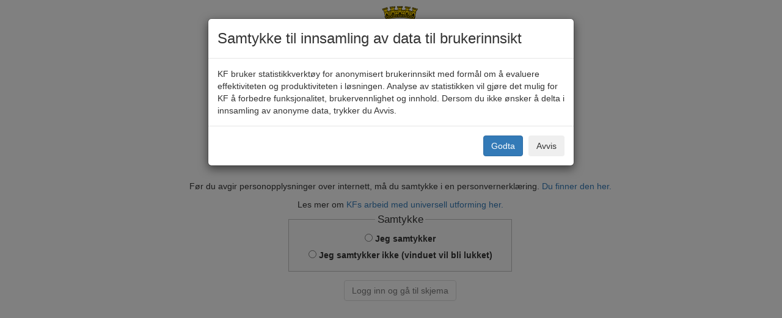

--- FILE ---
content_type: text/html; charset=utf-8
request_url: https://skjema.kf.no/FormsEngine/?wizardId=5469&externalId=1505
body_size: 10376
content:
<!DOCTYPE html>
<html lang="nb">

<!--
Cookies:


-->

<head data-url-base="/FormsEngine/">
    <!-- Matomo Tag Manager -->
    <script>
        var _paq = window._paq = window._paq || [];
        _paq.push(['requireCookieConsent']);
        _paq.push(['trackPageView']);

        var _mtm = window._mtm = window._mtm || [];
        _mtm.push({'mtm.startTime': (new Date().getTime()), 'event': 'mtm.Start'});
        var d=document, g=d.createElement('script'), s=d.getElementsByTagName('script')[0];
        g.async = true; g.src = 'https://matomo.kf.no/js/container_tlMU8oEI_staging_a70fa61e97c685a9bb8e6793.js'; s.parentNode.insertBefore(g, s);
    </script>
    <!-- End Matomo Tag Manager -->

    <meta charset="utf-8" />
    <meta name="viewport" content="width=device-width, initial-scale=1.0" />
    <title>Rapport fra tiltaksperson</title>
    
        <link rel="stylesheet" href="/FormsEngine/lib/bootstrap/dist/css/bootstrap.css" />
        <link rel="stylesheet" href="/FormsEngine/lib/bootstrap-datepicker/dist/css/bootstrap-datepicker.css" />
        <link rel="stylesheet" href="/FormsEngine/css/site.css?v=20012026031733" />
        
    
</head>
<body>

    <div class="container body-content">
        


    <script>

    var jsLocalizer = {};
    jsLocalizer.deleteRowMessage = "Vil du slette denne raden?";
    jsLocalizer.deleteTitle = "Bekreft sletting";
    jsLocalizer.okButton = "Ok";
    jsLocalizer.cancelButton = "Avbryt";
    jsLocalizer.pageLockMessage = "Neste side er låst";
    jsLocalizer.pageLockReason = "Spørsmålet må besvares fordi det styrer spørsmål senere i skjemaet";
    jsLocalizer.minQuestionsToAnswer1 = "Neste side er låst, Minst ";
    jsLocalizer.minQuestionsToAnswer2 = " av spørsmålene i gruppen må være besvart";
    jsLocalizer.fileUploadTypeError1 = "Filtypen for";
    jsLocalizer.fileUploadTypeError2 = "stemmer ikke overens med noen av de tillatte typene for dette vedlegget. Tillatte typer er:";
    jsLocalizer.fileUploadTypeErrorTitle = "Feil filtype";
    jsLocalizer.fileUploadFileExistsError = "Det er alt lastet opp en fil med navn";
    jsLocalizer.fileUploadFileExistsTitle = "Duplikat";
    jsLocalizer.fileUploadFileTooLargeError1 = "Filen";
    jsLocalizer.fileUploadFileTooLargeError2 = "er for stor";
    jsLocalizer.fileUploadFileTooLargeError3 = "maks. størrelse er";
    jsLocalizer.fileUploadFileTooLargeErrorTitle = "For stor fil";
    jsLocalizer.fileUploadEmptyFileError1 = "Filen";
    jsLocalizer.fileUploadEmptyFileError2 = "er tom";
    jsLocalizer.fileUploadEmptyFileErrorTitle = "Tom fil";
    jsLocalizer.confirmNewFormTitle = "Bekreft nytt skjema";
    jsLocalizer.textDelete = "slette";
    jsLocalizer.textDescription = "Beskrivelse";

    jsLocalizer.sessionTimeoutWarning = "Skjemaøkten er i ferd med å utløpe - trykk på knappen for å fortsette";
    jsLocalizer.sessionTimeoutButton = "Fortsett skjemautfylling";

    </script>
<div class="container front-page">

    <div id="logo" class="row text-center">
            <img class="center-block" src="/FormsEngine/Home/WizardLogo?logoType=frontpage&wizardId=5469&organizationId=1360" height="100" alt="Kristiansund kommune logo" />
    </div>

    <div class="row text-center form-title">
        Rapport fra tiltaksperson
    </div>

        <div class="row text-center organization-name">
            Kristiansund kommune
        </div>

    <div class="row text-center form-description">
        <p><p>Vi anbefaler Google Chrome, Mozilla Firefox eller Safari ved bruk av våre digitale skjema.</p></p>
    </div>




            <div id="privacy-statement" class="row text-center">
                <div class="row text-center">
                    <p></p>
                    <p>Før du avgir personopplysninger over internett, må du samtykke i en personvernerklæring. <a href="#" data-load-url="https://skjema.kf.no/FormsEngine/Home/PrivacyStatement?wizardid=5469&amp;organizationid=1360&amp;resultsetgroupid=0&amp;languagecode=nb&amp;customUrl=" data-toggle="modal" data-target="#privacyStatement">Du finner den her.</a></p>
                </div>
                    <div id="accessibility-statement" class="row text-center">
                        Les mer om <a href="#" data-load-url="https://skjema.kf.no/FormsEngine/Home/AccessibilityStatement?wizardid=5469&amp;organizationid=1360&amp;resultsetgroupid=0&amp;languagecode=nb&amp;customUrl=" data-toggle="modal" data-target="#accessibilityStatement">KFs arbeid med universell utforming her.</a>
                        <br/>
                    </div>
                <div class="row text-center">
                    <div class="col-md-4"></div>
                    <div class="col-md-4">
                        <fieldset>
                            <legend>Samtykke</legend>
                            <label for="privacy-agree-yes" class="clickable"><input type="radio" id="privacy-agree-yes" name="privacy-agree" value="y"  /> Jeg samtykker</label><br />
                            <label for="privacy-agree-no" class="clickable"><input type="radio" id="privacy-agree-no" name="privacy-agree" value="n" /> Jeg samtykker ikke (vinduet vil bli lukket)</label><br />
                        </fieldset>
                    </div>
                    <div class="col-md-4"></div>
                </div>
            </div>

            <div id="kfporten" class="row text-center">
                
    <a type="submit" href="https://id.kommuneforlaget.no/kfportenprod/login?successUrl=https%3A%2F%2Fskjema.kf.no%2Fformsengine%2FKfPorten%2FLoginOk&errorUrl=https%3A%2F%2Fskjema.kf.no%2Fformsengine%2FKfPorten%2FLoginFailed&sysId=kfskjemaprod&secLvl=3&onBehalfOf=kf1505" id="btn-login-idporten" class="btn btn-default submit-button disabled">Logg inn og gå til skjema</a>

            </div>

</div>

    <div class="modal fade" id="privacyStatement" role="dialog">
        <div class="modal-dialog modal-lg privacy-statement">
            <div class="modal-content">
                <div class="modal-header">
                    <button type="button" class="close" data-dismiss="modal">&times;</button>
                    <span class="modal-title">Personvernerklæring</span>
                </div>
                <div class="modal-body">
                </div>
                <div class="modal-footer">
                    <button type="button" class="btn btn-default" data-dismiss="modal">Lukk</button>
                </div>
            </div>
        </div>
    </div>

        <div class="modal fade" id="accessibilityStatement" role="dialog">
        <div class="modal-dialog modal-lg privacy-statement">
            <div class="modal-content">
                <div class="modal-header">
                    <button type="button" class="close" data-dismiss="modal">&times;</button>
                    <span class="modal-title">KFs arbeid med universell utforming</span>
                </div>
                <div class="modal-body">
                </div>
                <div class="modal-footer">
                    <button type="button" class="btn btn-default" data-dismiss="modal">Lukk</button>
                </div>
            </div>
        </div>
    </div>


    </div>

    
        <script src="https://ajax.googleapis.com/ajax/libs/jquery/2.2.4/jquery.min.js"></script>
        <script src="/FormsEngine/lib/bootstrap/dist/js/bootstrap.js"></script>
        <script src="/FormsEngine/lib/hammerjs/hammer.js"></script>
        <script src="/FormsEngine/lib/jquery-hammerjs/jquery.hammer.js"></script>
        <script src="/FormsEngine/lib/bootstrap-datepicker/dist/js/bootstrap-datepicker.js"></script>
        <script src="/FormsEngine/lib/bootstrap-datepicker/dist/locales/bootstrap-datepicker.no.min.js"></script>
    


    <div id="trackingConsentDialog"></div>

    
        <script src="/FormsEngine/lib/bootbox.js/bootbox.js"></script>
        <script src="/FormsEngine/js/frontpage.js"></script>
        <script src="/FormsEngine/js/sessiontimeout.js"></script>

        <script>
        var wizardId = 5469;
        var resultSetIndex = 1;

        var msgConfirmCancelForm = "Vil du avbryte skjemaet?";
        var titleConfirm = "Bekreft";
        var btnYes = "Ja";
        var btnNo = "Nei";
        </script>
    

    <script>
        var consentOk = false;
        var consentRejected = false;
        var cookies = document.cookie.split(';');
        for (var i = 0 ; i < cookies.length; i++) {
            var cookie = cookies[i];
            var cookieElements = cookie.split("=");
            if (cookieElements.length > 0) {
                var cookieName = cookieElements[0].trim();
                if (cookieName == "mtm_cookie_consent") {
                    consentOk = true;
                } else if (cookieName == "tracking_consent_rejected") {
                    consentRejected = true;
                }
            }
        }

        if (!consentOk && !consentRejected) {
            var consentUrl = ''
            var urlPrefix = document.location.href;
            var homePos = urlPrefix.indexOf('/Home/');
            if (homePos > 0) {
                consentUrl = urlPrefix.substring(0, homePos) + '/Home/TrackingConsent';
            } else {
                var sPos = urlPrefix.lastIndexOf('/');
                consentUrl = urlPrefix.substring(0, sPos) + '/Home/TrackingConsent';
            }

            $('#trackingConsentDialog').load(consentUrl, function() {
                $('#consentModal').modal({ show: true, backdrop: 'static', keyboard: false });
                $('#consentModal .btn-primary').on('click', function() {
                    _paq.push(['rememberCookieConsentGiven']);
                    $('#consentModal').modal('hide');
                });
                $('#consentModal .btn-secondary').on('click', function() {
                    document.cookie = "tracking_consent_rejected=true";
                    $('#consentModal').modal('hide');
                });
            });
        }

        if (window.location.search.indexOf("forgetTrackingConsent") > -1) {
            _paq.push(['forgetCookieConsentGiven']);
            document.cookie = "tracking_consent_rejected= ; expires = Thu, 01 Jan 1970 00:00:00 GMT";
        }
    </script>
</body>
</html>


--- FILE ---
content_type: text/css
request_url: https://skjema.kf.no/FormsEngine/css/site.css?v=20012026031733
body_size: 15811
content:
body {
    padding-top: 10px;
    padding-bottom: 10px;
}

/* Wrapping element */
/* Set some basic padding to keep content from hitting the edges */
.body-content {
    padding-left: 15px;
    padding-right: 15px;
}

.panel-body .row {
    margin-right: 0;
    margin-left: 0;
}

/* Set widths on the form inputs since otherwise they're 100% wide */
input,
select,
textarea {
    max-width: 280px;
}

.clickable {
    cursor: pointer;
}

/**************/
/* Front page */
/**************/

.front-page > div {
    margin-bottom: 1em;
}

.front-page .form-title {
    font-size: 2em;
}

.front-page .organization-name {
    font-size: 1.4em;
}

.language {
    background-color: #dddddd;
}

    .language.selected {
        background-color: #ffffff !important;
        font-weight: bold;
    }

#submit-button[disabled] {
    color: #999;
}

.error-message {
    color: red;
}

/* Privacy statement */

.privacy-statement .modal-title {
    font-size: 1.2em;
    font-weight: bold;
}

.privacy-statement h1 {
    font-size: 1.2em;
    font-weight: bold;
}

.privacy-statement h2 {
    font-size: 1.1em;
    font-weight: bold;
}

.privacy-statement .modal-content {
    padding: 10px;
}


/**************/
/* Form pages */
/**************/

.sidebar-nav {
    margin-left: -15px;
    margin-right: -15px;
}

.form-page-heading {
    display: none;
}

.page-title-buttons {
    display: none;
}

.form-title {
    margin-top: -8px;
}

.form-organization {
    font-size: 12px;
    display: inline-block;
}

/*iPhoneX*/
@media only screen and (min-device-width: 375px) and (max-device-height: 812px) and (-webkit-device-pixel-ratio: 3) {
    .bottom-nav-bar {
        padding-bottom: 10px;
    }
}

img.page-organization-logo {
    height: 70px;
    margin-bottom: 5px;
    height: 2.2em;
    margin-top: 0px;
    margin-right: 10px;
    display: inline-block;
    margin-left: auto;
    margin-right: auto;
}


/* Page menu */


@media (min-width: 768px) {
    .narrow-page {
        display: none !important;
    }

    .form-page-heading {
        display: table;
        width: 100%;
    }

    .page-title-buttons {
        display: block;
    }

    /* Make page menu navbar vertical */
    .sidebar-nav {
        margin-left: 10px;
        margin-right: 10px;
        min-width: 140px;
    }

        .sidebar-nav .navbar .navbar-collapse {
            padding: 0;
            max-height: none;
        }

        .sidebar-nav .navbar ul {
            float: none;
            display: block;
        }

        .sidebar-nav .navbar li {
            float: none;
            display: block;
        }

            .sidebar-nav .navbar li a {
                padding-top: 12px;
                padding-bottom: 12px;
            }

    img.page-organization-logo {
        height: 4em;
        margin-top: 10px;
        margin-right: 10px;
    }
}

@media (max-width: 770px) {
    table input.form-control {
        max-width: 8em;
    }

    .form-group.disabled {
        display: none;
    }

    .fieldset.disabled {
        display: none;
    }

    .navbar-brand {
        padding-top: 7px;
        padding-bottom: 4px;
        height: auto;
        width: 100%;
    }

    .navbar-toggle {
        margin: 0;
    }

    img.page-organization-logo {
        height: 2.2em;
        margin-top: 0px;
        margin-right: 10px;
    }

    .form-title {
        margin-top: 0;
    }

    .question-title {
        padding-top: 15px;
        margin-bottom: -10px;
    }

    .no-padding-right-side {
        padding-right: 0px;
        margin-left: -17px;
    }

    .text-area-no-padding {
        padding-left: 0px;
        margin-left: 2px !important;
    }
}

@media (max-width: 600px) {
    input.form-control {
        width: 100% !important;
    }

    th {
        font-size: 12px;
    }
}


/* Page header */
.page-form-title {
    font-size: 1.2em;
    font-weight: bold;
}

div.form-title-container {
    display: table-cell;
    width: 100%;
    vertical-align: top;
}

div.page-organization-logo {
    padding-right: 8px;
    display: table-cell;
    vertical-align: top;
}

div.navbar-button-container {
    display: table-cell;
}

.page-title-buttons {
    margin-top: -25px;
}

.page-body {
    position: relative;
}

/* Form fields */

.form-group.no-wrap {
    display: inline-block;
    float: left;
    margin-right: 20px;
    margin-left: 0;
}

.form-group {
    margin-bottom: 5px !important;
}

.form-horizontal .control-label {
    text-align: left;
}

.form-control {
    display: inline-block;
    margin-right: 10px;
    margin-top: 7px;
}

.info-text {
    font-weight: normal;
    padding-left: 15px;
    padding-bottom: 0;
}

.date {
    width: 9em;
}

.norwegian-birth-number {
    width: 12em;
}

.zipcode {
    width: 5em;
}

fieldset.select-radio, fieldset.select-checkbox {
    border: none;
    background-color: inherit;
    margin-left: 0;
    padding: 0;
    display: inline-block;
}

.radio-horizontal {
    float: left;
    margin-top: 7px;
    margin-right: 10px;
}

fieldset.select-radio legend {
    /* display: inline-block; */
}

div.radio {
    padding-left: 20px;
}

textarea.form-control {
    margin-left: 15px;
    width: 90%;
    min-width: 90% !important;
}

span.texarealimit {
    font-size: 0.8em;
}

input.texarealimit {
    font-size: 0.8em;
    margin-bottom: 2px;
}

input.disabled, textarea.disabled {
    background-color: #EEE;
}

.disabled input {
    background-color: #EEE;
}

.disabled label, .disabled legend {
    color: #777;
}

label.option-label {
    font-weight: normal;
}

.disabled label.option-label {
    color: #777;
}

.option-label.label-right {
    float: right;
    padding-right: 30px;
}

.option-label.label-left {
    float: left;
    padding-right: 3px;
}

.smiley-label > input {
    visibility: hidden;
    position: absolute;
}

.smiley-label > input +ul { 
    cursor: pointer;
    border: 2px solid transparent;
    opacity: 0.75;
}

    .smiley-label > input:checked + ul {
        height: 3em;
        border: 2px solid #000000;
        opacity: 1;
        border-radius: 25px;
    }

.smiley-label .smiley {
    height: 2em;
    width: 2em;
    background-position: center;
    background-repeat: no-repeat;
    background-size: contain;
    display: inline-block;
    vertical-align: middle;
}

.smiley-tired-face {
    background-image: url(../images/smileys/1f627.png);
}

.smiley-confused {
    background-image: url(../images/smileys/2753.png), url(../images/smileys/1f610.png);
}

.smiley-white-frowning-face {
    background-image: url(../images/smileys/1f644.png);
}

.smiley-neutral-face {
    background-image: url(../images/smileys/1f610.png);
}

.smiley-slightly-smiling-face {
    background-image: url(../images/smileys/1f642.png);
}

.smiley-smiley {
    background-image: url(../images/smileys/1f603.png);
}

.smiley-slightly-frowning-face {
    background-image: url(../images/smileys/1f641.png);
}

.smiley-big-smiley {
    background-image: url(../images/smileys/1f606.png);
}


.control-label.disabled {
    color: #777;
}

.disabled .scale-cell {
    color: #777;
}

.add-table-row-button {
    float: right;
}

.table tbody > tr > td.delete-table-row-cell {
    vertical-align: middle;
}

td.column-sum {
    font-weight: bold;
    padding-left: 20px !important;
}

.question-row .info-text {
    vertical-align: middle;
}

.highlighted {
    background-color: #ff7777 !important;
}

.field-help-button {
    margin-left: 0.4em;
    color: #3C5DAF;
    font-size: 16px;
    cursor: pointer;
    /* .glyphicon */
    position: relative;
    top: 1px;
    display: inline-block;
    font-family: 'Glyphicons Halflings';
    -webkit-font-smoothing: antialiased;
    font-style: normal;
    font-weight: normal;
    line-height: 1;
}

    .field-help-button:before {
        /* .glyphicon-info-sign:before */
        content: "\e086";
    }

.field-error-icon {
    margin-left: 0.2em;
    color: #EE0000;
    font-size: 18px;
    cursor: pointer;
    /* .glyphicon */
    position: relative;
    top: 1px;
    display: inline-block;
    font-family: 'Glyphicons Halflings';
    -webkit-font-smoothing: antialiased;
    font-style: normal;
    font-weight: normal;
    line-height: 1;
}

    .field-error-icon:before {
        /* .glyphicon-info-sign:before */
        content: "\e083";
    }

.page-error-icon {
    margin-left: 1px;
    color: #EE0000;
    font-size: 12px;
    cursor: pointer;
    /* .glyphicon */
    position: relative;
    top: 1px;
    display: inline-block;
    font-family: 'Glyphicons Halflings';
    -webkit-font-smoothing: antialiased;
    font-style: normal;
    font-weight: normal;
    line-height: 1;
}

    .page-error-icon:before {
        /* .glyphicon-info-sign:before */
        content: "\e083";
    }

/*
.field-warning-icon {
    margin-left: 0.2em;
    color: gold;
    font-size: 18px;
    cursor: pointer;

    /* .glyphicon */
/*  position: relative;
    top: 1px;
    display: inline-block;
    font-family: 'Glyphicons Halflings';
    -webkit-font-smoothing: antialiased;
    font-style: normal;
    font-weight: normal;
    line-height: 1;    
}*/


/*.field-warning-icon:before {
    content: "\e209";
}*/

.field-warning-icon {
    width: 20px;
    margin-left: 2px;
}

/*.page-warning-icon {
    width: 20px;
    margin-left: 2px;
}*/

/*.page-warning-icon {
    margin-left: 1px;
    color: gold;
    font-size: 12px;
    cursor: pointer;
    /* .glyphicon */
/*  position: relative;
    top: 1px;
    display: inline-block;
    font-family: 'Glyphicons Halflings';
    -webkit-font-smoothing: antialiased;
    font-style: normal;
    font-weight: normal;
    line-height: 1;
}*/
/*.page-warning-icon:before {
    content: "\e209";
}*/

span.control-label,
legend.control-label {
    border-bottom: none;
    font-size: inherit;
    font-weight: bold;
}

.prefil-indicator {
    font-size: 10px;
    font-weight: normal;
}

/* Override bootstrap fieldset styling */
fieldset {
    padding: .35em .625em .75em;
    margin: 0 2px;
    border: 1px solid #c0c0c0;
    background-color: #fafafa;
}

legend {
    width: auto;
    border: none;
    padding: .2em;
    margin-bottom: auto;
    font-size: 1.2em;
}

.top-align {
    vertical-align: top !important;
}

/* Disable spinner in number fields */
input[type=number]::-webkit-inner-spin-button,
input[type=number]::-webkit-outer-spin-button {
    -webkit-appearance: none;
    margin: 0;
}

input[type=number] {
    -moz-appearance: textfield;
}

/* Scale question */
.scale {
    display: table;
    width: 100%;
}

.scale-label-row {
    display: table-row;
}

.scale-option-row {
    display: table-row;
}

.scale-cell {
    float: left;
    padding: 3px;
    text-align: center;
}

    .scale-cell.label-right {
             
        text-align: right;
        padding-right: 10px;
        direction: rtl;
    }

    .scale-cell.label-left {
        text-align:left;
        padding-right: 3px;
        direction: ltr;
    }

    .scale-cell.label-no-answer {
        text-align: center;
        float: right;
        padding-left: 12px;
    }

.scale-cell input[type="radio"] {
    margin-right: 5px;
}


/* Field help */

.help-panel {
    display: none;
    position: absolute;
    width: 300px;
    right: 15px;
    top: 60px;
}

/* Form help */

.form-help .modal-title {
    font-size: 1.2em;
    font-weight: bold;
}

.form-help h1 {
    font-size: 1.2em;
}


/* Attachment upload */
.panel.attachments {
    margin: 20px;
}

.attachment-info {
    margin: 20px;
}

.max-info {
    font-weight: normal;
    font-size: 12px;
}

.attachment-type {
    margin-top: 8px;
    font-weight: bold;
}

.fileinput-button-container {
    text-align: right;
}

.fileupload-buttonbar {
}

.file-list-container {
}

.droparea-container {
    margin-top: 8px;
}

.droparea {
    padding: 5px;
    text-align: center;
    color: #999;
    border: 1px dashed #999;
    width: 100%;
}

table.file-list td {
    padding: 5px;
}

    table.file-list td.button {
        text-align: right;
    }


/* Summary/validation */

.summary-page-title {
    font-size: 14px;
    font-weight: bold;
    font-style: italic;
    padding-top: 10px;
}

    .summary-page-title a {
        color: #333;
    }

.validation-info-sign {
    font-size: 3em;
    color: #3C5DAF;
}

.validation-error-sign {
    font-size: 3em;
    color: orangered;
}

.validation-warning-sign {
    font-size: 3em;
    color: gold;
}

.validation-ok-sign {
    font-size: 3em;
    color: green;
}

.signature-error {
    font-size: 14px;
    color: orangered;
}


/* Maintenance page */

.maintenance-logo {
    padding: 75px 0 25px 0;
}

.maintenance-message {
    padding-top: 30px;
}

.form-horizontal .checkbox, .form-horizontal .checkbox-inline {
    padding-top: 3px !important;
}

.form-horizontal .checkbox {
    min-height: 20px !important;
}

.flag-image-text {
    display: inline-block;
    text-align: left;
    width: 150px;
}

.matrix-layout td {
    padding: 5px;
    text-align: center;
}

.matrix-layout th {
    padding: 5px;
    text-align: center;
}

.matrix-layout label {
    white-space: nowrap;
}

::-webkit-input-placeholder { /* Chrome/Opera/Safari */
    color: #707070 !important;
}

::-moz-placeholder { /* Firefox 19+ */
    color: #707070 !important;
    opacity: 1;
}

:-ms-input-placeholder { /* IE 10+ */
    color: #707070 !important;
}

:-moz-placeholder { /* Firefox 18- */
    color: #707070 !important;
}

.optional-label {
    font-style: italic;
    font-weight: 400;
    font-size: smaller;
}

.privacy-fieldset {
    width: 400px !important;
    margin-left: 387px !important;
}

.file-description {
    border: none;
    background: none;
    resize: none;
    width: 100%;
}

.table-word-wrap {
    table-layout: fixed;
    width: 100%;
}

.table-word-wrap td {
    word-wrap: break-word
}

/**********************Administration***********************/
.form-signin{
    text-align:center;
    margin-top:50px;
}

.center-title{
    text-align:center;
}

.admin-nav {
    margin-top: 15px;
}

.admin-icon {
    width: 1em;
    height: 1em;
}

.active-nav {
    background-color: #007bff;
    color: white;
}

/* Map question */

.map-question {
    height: 700px;
    width: auto;
}

a.leaflet-draw-edit-edit, a.leaflet-draw-edit-remove { /* ,  */
    display: none;
}

a.leaflet-draw-edit-removeall {
    background-position: -240px -2px;
}

.leaflet-draw-section ul {
    display: none !important;
}


/* Session timeout warning */

#session-timeout-countdown {
    display: inline-block;
    width: 30px;
    margin-left: 20px;
    font-size: 20px;
}


/* Log viewer */

.loglevel-0, .loglevel-Trace {
    background-color: white;
}

.loglevel-1, loglevel-Debug {
    background-color: #d6d6d6;
}

.loglevel-2, .loglevel-Information {
    background-color: #eefbea;
}

.loglevel-3, .loglevel-Warning {
    background-color: #fac44e;
}

.loglevel-4, .loglevel-Error {
    background-color: #ff9292;
}

.loglevel-5, .loglevel-Critical {
    background-color: #fd3434;
}


--- FILE ---
content_type: image/svg+xml
request_url: https://skjema.kf.no/FormsEngine/Home/WizardLogo?logoType=frontpage&wizardId=5469&organizationId=1360
body_size: 49477
content:
<?xml version="1.0" encoding="UTF-8"?>
<svg id="Layer_3" data-name="Layer 3" xmlns="http://www.w3.org/2000/svg" viewBox="0 0 725.112 1076">
  <defs>
    <style>
      .cls-1 {
        fill: #fff;
      }

      .cls-2 {
        fill: #ffd500;
      }

      .cls-3 {
        fill: #009fe3;
      }
    </style>
  </defs>
  <g>
    <path class="cls-3" d="m640.763,769.98s45.25,14.25,79.602,13.408V239.543H5.585v569.817c49.44-4.185,82.958-19.269,82.958-19.269,129.885-15.916,143.292-108.935,143.292-108.935,48.601-154.185,64.523-227.093,64.523-227.093,33.519-116.473,47.764-138.251,47.764-138.251h53.63c15.083,288.251,18.435,293.279,18.435,293.279,40.223,101.399,66.195,129.88,66.195,129.88,106.426,47.768,158.38,31.009,158.38,31.009h0Z"/>
    <path class="cls-3" d="m712.828,815.23s-29.334.834-165.917,1.676c0,0-48.602-2.51-79.607-36.028,0,0-28.491-29.334-63.685-148.325,0,0,5.028-41.897-12.569-191.898,0,0,2.514-18.427,0-124.843h-42.737s-2.514,2.51-8.379,14.232c-17.597,90.5-38.546,144.13-38.546,144.13-9.218,85.481-16.76,169.277-16.76,169.277-26.814,181.834-108.935,160.89-108.935,160.89-150.834,12.565-170.945,25.13-170.945,25.13,2.514,52.795,3.352,49.444,3.352,50.278,15.921,71.231,43.574,78.769,43.574,78.769,36.032,27.657,52.792,33.518,52.792,33.518,63.685,19.278,74.579,15.926,74.579,15.926,55.305,2.51,75.416.834,75.416.834,86.311,1.676,106.422,50.278,106.422,50.278,25.138-31,46.926-40.214,46.926-40.214,62.847-18.444,77.931-12.574,77.931-12.574,69.551-4.185,82.958-5.028,82.958-5.028,77.935-8.379,104.741-42.74,104.741-42.74,41.065-39.38,42.732-73.733,42.732-73.733,2.518-52.796,3.36-66.204,3.36-66.204l-6.704-3.351Z"/>
    <g>
      <path class="cls-2" d="m610.596,229.496c-68.714-33.518-349.432-60.333-489.372,0l-.838.834s-7.541-15.917-11.731-43.574c0,0,.837-15.917-6.704-42.731,149.158-55.306,403.903-61.176,517.858-2.509-4.185,27.648-2.51,46.084-2.51,46.084.834,21.778-6.703,41.897-6.703,41.897h0Z"/>
      <path d="m611.816,226.979c-36.187-17.655-126.287-32.238-219.1-35.467-65.809-2.299-188.731-.737-272.597,35.414l-.487.211-.382.386-.838.834,4.497.781c-.07-.158-7.423-15.943-11.49-42.802l.026.571c.035-.667.777-16.689-6.804-43.635l-1.715,3.369c155.589-57.684,406.168-58.983,515.611-2.651l-1.483-2.895c-4.194,27.666-2.606,45.996-2.536,46.75.798,20.848-6.467,40.468-6.538,40.67l3.835-1.536Zm1.395,3.492c.315-.842,7.73-20.883,6.879-42.977-.026-.333-1.597-18.619,2.483-45.565l.298-1.983-1.782-.922c-110.567-56.912-363.33-55.753-520.108,2.386l-2.413.895.694,2.474c7.305,25.964,6.611,41.679,6.602,41.837l-.013.28.044.281c4.202,27.745,11.652,43.679,11.968,44.346l1.694,3.581,2.803-2.791.837-.842-.868.597c143.923-62.054,422.65-31.474,487.046-.062l2.755,1.343,1.08-2.879Z"/>
    </g>
    <g>
      <path class="cls-2" d="m617.528,144.867c-151.671-46.093-350.27-50.278-507.807,2.509l-12.797-40.223c151.672-54.472,373.732-52.787,521.21-3.351l-.606,41.065Z"/>
      <path d="m618.177,142.726c-159.805-48.558-359.667-47.566-509.167,2.528l2.843,1.439-12.797-40.222-1.377,2.79c72.14-25.911,164.982-40.293,261.428-40.521,94.44-.21,186.173,12.995,258.317,37.187l-1.518-2.158-.615,41.065,2.887-2.106Zm.667-41.047c-72.591-24.332-164.838-37.617-259.747-37.397-96.945.21-190.323,14.688-262.928,40.766l-2.027.728.654,2.053,12.797,40.223.689,2.167,2.149-.72c148.675-49.83,347.471-50.805,506.447-2.501l2.834.86.044-2.966.614-41.056.018-1.632-1.545-.527Z"/>
    </g>
    <g>
      <path class="cls-2" d="m612.272,113.857c-151.672-46.084-350.269-50.278-507.807,2.51l-8.379-9.213c151.671-54.472,373.728-52.787,521.214-3.351l-5.027,10.055Z"/>
      <path d="m612.921,111.716c-159.805-48.557-359.662-47.557-509.162,2.536l2.36.614-8.38-9.221-.899,3.615c72.14-25.911,164.983-40.293,261.428-40.521,94.441-.21,186.177,12.995,258.321,37.187l-1.289-3.123-5.028,10.055,2.65-1.141Zm5.089-10.037c-72.591-24.332-164.841-37.617-259.751-37.397-96.946.21-190.32,14.688-262.928,40.766l-3.15,1.131,2.251,2.475,8.379,9.222.983,1.07,1.382-.456c148.679-49.822,347.47-50.804,506.447-2.492l1.799.544.843-1.685,5.036-10.056,1.149-2.298-2.439-.825Z"/>
    </g>
    <path d="m176.013,97.932c4.532,23.91,5.423,30.008,5.431,30.07l4.422-.632c-.035-.245-.899-6.194-5.467-30.272l-4.387.834Z"/>
    <path d="m545.963,96.73c-4.054,23.989-5.343,30.017-5.361,30.078l4.378.939c.044-.236,1.307-6.115,5.387-30.281l-4.404-.737Z"/>
    <polygon points="298.316 80.4 299.153 110.979 303.62 110.856 302.782 80.268 298.316 80.4"/>
    <polygon points="423.59 80.251 422.334 110.839 426.801 111.014 428.055 80.426 423.59 80.251"/>
    <g>
      <path class="cls-2" d="m105.303,183.405s-21.787-80.445-32.681-119.825c26.815-10.898,58.657-15.083,58.657-15.083,38.547,102.231,42.737,114.797,42.737,114.797-27.653,8.388-68.714,20.111-68.714,20.111h0Z"/>
      <path d="m108.001,182.676l-32.685-119.842-1.641,3.325c26.179-10.635,57.657-14.846,57.969-14.899l-2.975-1.772c37.981,100.731,42.653,114.56,42.697,114.691l1.843-3.554c-27.32,8.274-68.262,19.979-68.674,20.093l3.466,1.957Zm-1.93,3.413c.412-.114,41.398-11.828,68.757-20.12l2.747-.833-.908-2.721c-.171-.518-4.646-13.785-42.771-114.91l-.782-2.071-2.198.298c-1.312.167-32.505,4.352-59.347,15.258l-2.294.931c.004.008.658,2.395.658,2.395l32.676,119.824.741,2.72c.004.009,2.721-.772,2.721-.772Z"/>
    </g>
    <path d="m122.062,176.701c-10.894-60.334,8.379-67.038,31.842-8.372l-31.842,8.372Z"/>
    <path d="m100.275,114.279c-4.73-22.892,6.401-27.377,13.644-4.352l-13.644,4.352Z"/>
    <path d="m125.414,106.312c-4.295-22.972,6.919-27.237,13.724-4.089l-13.724,4.089Z"/>
    <path d="m145.504,47.759s-2.409-8.029-7.222-24.077c0,0-5.619,1.676-15.653,4.695,0,0,.723,2.404,3.009,10.029,0,0-1.606.482-11.639,3.492,0,0-1.202-4.009-2.887-9.625,0,0-3.61,1.07-11.639,3.483,0,0,.961,3.203,2.887,9.626,0,0-3.207.966-10.433,3.133,0,0-.843-2.808-2.768-9.231,0,0-3.611,1.079-12.039,3.607,0,0,1.321,4.422,2.645,8.836,0,0-4.014,1.202-10.433,3.132,0,0-.601-2.009-2.527-8.433l-14.447,4.335c3.971,13.24,6.857,22.875,6.857,22.875,38.692-16.847,86.289-25.876,86.289-25.876h0Z"/>
    <g>
      <path class="cls-2" d="m144.78,45.346s-2.409-8.019-7.221-24.077c0,0-5.62,1.685-15.649,4.704,0,0,.72,2.404,3.006,10.02,0,0-1.602.491-11.64,3.493,0,0-1.201-4.01-2.886-9.626,0,0-3.611,1.079-11.64,3.484,0,0,.966,3.211,2.891,9.635,0,0-3.211.965-10.437,3.123,0,0-.843-2.808-2.768-9.222,0,0-3.611,1.08-12.039,3.607,0,0,1.325,4.422,2.651,8.827,0,0-4.015,1.211-10.437,3.141,0,0-.601-2.018-2.528-8.441l-14.447,4.334c3.971,13.249,6.857,22.884,6.857,22.884,38.691-16.856,86.288-25.885,86.288-25.885h0Z"/>
      <path d="m146.921,44.714h0l-7.221-24.077-.641-2.141-2.141.633-15.654,4.703-2.141.632.645,2.141,3.006,10.038,1.496-2.791-11.635,3.493,2.781,1.509-2.887-9.635-.641-2.141-2.14.641-11.639,3.484-2.141.65.644,2.141,2.887,9.634,1.496-2.79-10.433,3.132,2.782,1.501-2.768-9.23-.641-2.141-2.141.641-12.038,3.606-2.141.65.641,2.141,2.65,8.827,1.496-2.79-10.433,3.141,2.781,1.492-2.527-8.424-.641-2.141-2.141.632-14.447,4.334-2.141.65.641,2.141,6.862,22.866.723,2.421,2.308-1.009c38.02-16.557,85.336-25.639,85.81-25.735l2.435-.456-.711-2.369Zm-2.558-1.562c-.478.088-48.286,9.265-86.762,26.025l3.032,1.403-6.857-22.875-1.501,2.782,14.447-4.334-2.782-1.492,2.528,8.424.644,2.14,2.141-.64,10.433-3.133,2.14-.632-.64-2.141-2.651-8.827-1.501,2.773,12.044-3.615-2.782-1.492,2.764,9.231.645,2.141,2.141-.65,10.433-3.124,2.141-.64-.641-2.141-2.891-9.626-1.496,2.773,11.635-3.493-2.781-1.492,2.891,9.635.641,2.14,2.141-.649,11.639-3.493,2.141-.632-.645-2.141-3.009-10.038-1.496,2.791,15.649-4.704-2.782-1.492,5.418,18.058,1.351,4.51.342,1.132c.026.096.061.184.084.272l1.75-2.738Z"/>
    </g>
    <g>
      <path class="cls-2" d="m206.28,156.59s-4.058-83.235-6.261-124.046c28.522-4.896,60.527-2.167,60.527-2.167,15.754,108.11,17.158,121.282,17.158,121.282-28.806,2.263-71.424,4.931-71.424,4.931h0Z"/>
      <path d="m209.066,156.457l-6.261-124.063-2.316,2.905c27.85-4.783,59.5-2.167,59.816-2.15l-2.523-2.369c15.527,106.541,17.128,121.044,17.146,121.177l2.557-3.071c-28.456,2.228-70.955,4.896-71.38,4.913l2.961,2.659Zm-2.615,2.922c.429-.026,42.973-2.694,71.468-4.931l2.864-.228-.303-2.852c-.057-.535-1.588-14.46-17.171-121.395l-.321-2.193-2.211-.193c-1.32-.106-32.684-2.703-61.233,2.211l-2.444.421.128,2.474,6.261,124.036.14,2.826,2.821-.176Z"/>
    </g>
    <path d="m224.084,153.633c2.281-61.272,22.542-63.685,32.9-1.36l-32.9,1.36Z"/>
    <path d="m216.849,85.744c.28-23.367,12.108-25.358,14.254-1.324l-14.254,1.324Z"/>
    <path d="m242.269,81.682c.728-23.367,12.595-25.121,14.28-1.062l-14.28,1.062Z"/>
    <path d="m274.59,32.693s-.633-8.353-1.896-25.059c0,0-5.848.438-16.294,1.228,0,0,.189,2.51.794,10.451,0,0-1.676.122-12.117.921,0,0-.316-4.185-.759-10.038,0,0-3.759.289-12.117.922,0,0,.254,3.342.759,10.029,0,0-3.343.245-10.863.825,0,0-.219-2.931-.729-9.617,0,0-3.759.28-12.534.947,0,0,.351,4.598.697,9.196,0,0-4.176.315-10.863.825,0,0-.157-2.089-.662-8.775l-15.039,1.14c1.04,13.777,1.803,23.814,1.803,23.814,41.398-8.177,89.82-6.809,89.82-6.809h0Z"/>
    <g>
      <path class="cls-2" d="m274.401,30.193s-.633-8.353-1.896-25.068c0,0-5.848.439-16.294,1.237,0,0,.189,2.5.79,10.45,0,0-1.671.123-12.117.913,0,0-.312-4.176-.755-10.029,0,0-3.759.289-12.117.921,0,0,.254,3.334.759,10.021,0,0-3.343.254-10.863.825,0,0-.219-2.931-.729-9.617,0,0-3.759.289-12.534.947,0,0,.351,4.598.697,9.196,0,0-4.176.315-10.862.825,0,0-.158-2.089-.663-8.775l-15.044,1.141c1.044,13.784,1.803,23.813,1.803,23.813,41.398-8.177,89.825-6.8,89.825-6.8h0Z"/>
      <path d="m276.629,30.026l-1.895-25.069-.167-2.228-2.233.166-16.294,1.237-2.228.167.171,2.228.79,10.442,2.062-2.386-12.118.913,2.395,2.053-.758-10.021-.167-2.228-2.228.167-12.114.921-2.228.158.166,2.228.759,10.038,2.058-2.404-10.863.825,2.4,2.053-.728-9.599-.167-2.229-2.228.167-12.535.948-2.228.166.171,2.229.694,9.195,2.062-2.404-10.867.825,2.4,2.053-.667-8.774-.167-2.22-2.228.167-15.039,1.14-2.229.158.171,2.237,1.799,23.814.193,2.51,2.47-.483c40.684-8.037,88.846-6.774,89.329-6.757l2.479.07-.189-2.474Zm-2.163-2.071c-.487-.009-49.155-1.281-90.321,6.844l2.659,2.018-1.802-23.814-2.058,2.404,15.04-1.141-2.395-2.053.662,8.766.167,2.229,2.233-.167,10.863-.825,2.224-.166-.166-2.229-.698-9.187-2.058,2.387,12.535-.948-2.395-2.053.723,9.608.167,2.229,2.228-.167,10.867-.825,2.225-.166-.167-2.229-.759-10.029-2.058,2.404,12.114-.922-2.395-2.061.758,10.02.167,2.237,2.228-.166,12.114-.922,2.228-.166-.166-2.229-.79-10.442-2.062,2.386,16.299-1.228-2.4-2.053,1.899,25.06,2.29-2.405Z"/>
    </g>
    <g>
      <path class="cls-2" d="m326.947,147.798s2.896-83.296,4.102-124.142c28.833-2.51,60.497,2.878,60.497,2.878,6.69,109.049,6.989,122.299,6.989,122.299-28.894-.14-71.587-1.035-71.587-1.035h0Z"/>
      <path d="m329.738,147.885l4.102-124.142-2.549,2.703c28.153-2.456,59.473,2.791,59.785,2.843l-2.316-2.58c6.59,107.462,6.981,122.054,6.981,122.194l2.808-2.86c-28.539-.141-71.118-1.036-71.543-1.044l2.733,2.886Zm-2.852,2.703c.429.009,43.048.895,71.63,1.036l2.874.017-.066-2.869c-.008-.536-.373-14.54-6.993-122.405l-.136-2.211-2.181-.377c-1.307-.21-32.352-5.405-61.206-2.904l-2.47.219-.084,2.483-4.102,124.116-.093,2.825,2.826.07Z"/>
    </g>
    <path d="m344.935,146.323c7.379-60.86,27.771-61.579,32.9,1.386l-32.9-1.386Z"/>
    <path d="m342.135,75.372c2.229-23.27,14.184-24.27,14.316-.14l-14.316.14Z"/>
    <path d="m368.503,75.179c2.672-23.217,14.645-23.989,14.32.132l-14.32-.132Z"/>
    <path d="m405.347,30.026s.07-8.371.202-25.13c0,0-5.866-.053-16.338-.14,0,0-.022,2.518-.084,10.477,0,0-1.676-.018-12.152-.097,0,0,.035-4.185.079-10.046,0,0-3.769-.035-12.149-.106,0,0-.026,3.352-.079,10.056,0,0-3.351-.018-10.894-.088,0,0,.022-2.931.075-9.634,0,0-3.768-.036-12.569-.106,0,0-.035,4.616-.07,9.222,0,0-4.19-.026-10.894-.079,0,0,.017-2.106.07-8.81l-15.083-.114c-.11,13.82-.189,23.876-.189,23.876,41.938-4.686,90.075.72,90.075.72h0Z"/>
    <g>
      <path class="cls-2" d="m405.369,27.517s.066-8.38.202-25.139c0,0-5.865-.044-16.343-.131,0,0-.017,2.509-.083,10.477,0,0-1.677-.018-12.149-.105,0,0,.031-4.177.079-10.056,0,0-3.768-.017-12.148-.088,0,0-.027,3.352-.084,10.056,0,0-3.348-.035-10.889-.088,0,0,.022-2.931.075-9.634,0,0-3.774-.036-12.57-.106,0,0-.035,4.616-.075,9.213,0,0-4.185-.026-10.894-.079,0,0,.018-2.097.07-8.801l-15.079-.122c-.114,13.828-.193,23.884-.193,23.884,41.938-4.695,90.079.72,90.079.72h0Z"/>
      <path d="m407.602,27.534l.201-25.138.018-2.238-2.234-.017-16.342-.123-2.233-.017-.018,2.228-.084,10.477,2.251-2.22-12.148-.096,2.216,2.255.078-10.064.018-2.229-2.233-.017-12.149-.097-2.237-.017-.018,2.237-.079,10.055,2.255-2.219-10.894-.088,2.216,2.255.075-9.635.018-2.237-2.234-.018-12.569-.096-2.233-.018-.018,2.229-.075,9.213,2.255-2.211-10.898-.088,2.22,2.255.07-8.801.017-2.228-2.233-.018-15.083-.123-2.237-.017-.018,2.228-.189,23.884-.022,2.519,2.505-.281c41.209-4.606,89.101.659,89.579.711l2.466.281.018-2.474Zm-1.983-2.246c-.487-.053-48.874-5.378-90.58-.711l2.488,2.237.189-23.884-2.251,2.229,15.079.114-2.216-2.255-.07,8.792-.018,2.246,2.234.018,10.894.087,2.237.018.018-2.237.07-9.222-2.251,2.22,12.569.096-2.216-2.246-.079,9.635-.013,2.228,2.228.018,10.894.087,2.237.018.018-2.229.079-10.055-2.251,2.211,12.149.105-2.22-2.255-.075,10.047-.018,2.246,2.234.018,12.148.087,2.237.018.018-2.229.084-10.477-2.255,2.211,16.338.14-2.216-2.254-.202,25.138,2.488-2.211Z"/>
    </g>
    <g>
      <path class="cls-2" d="m446.355,151.57s12.425-82.419,18.304-122.86c28.929.825,59.772,9.81,59.772,9.81-5.861,109.093-7.081,122.281-7.081,122.281-28.688-3.457-70.994-9.23-70.994-9.23h0Z"/>
      <path d="m449.114,151.983l18.308-122.869-2.843,2.395c28.245.799,58.763,9.6,59.07,9.687l-2.018-2.834c-5.765,107.514-7.055,122.054-7.063,122.194l3.114-2.528c-28.333-3.404-70.525-9.177-70.951-9.23l2.383,3.185Zm-3.137,2.342c.421.07,42.657,5.827,71.038,9.248l2.852.351.263-2.861c.053-.544,1.289-14.487,7.081-122.404l.122-2.211-2.132-.615c-1.272-.368-31.509-9.09-60.464-9.915l-2.474-.07c-.004.018-.369,2.465-.369,2.465l-18.304,122.834-.416,2.791c0,.008,2.803.385,2.803.385Z"/>
    </g>
    <path d="m464.395,152.167c14.307-59.614,34.646-57.991,32.522,5.142l-32.522-5.142Z"/>
    <path d="m470.042,81.286c4.879-22.866,16.869-22.48,14.237,1.501l-14.237-1.501Z"/>
    <path d="m496.256,84.112c5.317-22.761,17.294-22.147,14.205,1.772l-14.205-1.772Z"/>
    <path d="m537.742,43.556s1.026-8.309,3.079-24.937c0,0-5.826-.72-16.215-2.009,0,0-.306,2.501-1.28,10.398,0,0-1.668-.21-12.065-1.492,0,0,.518-4.159,1.228-9.985,0,0-3.738-.456-12.052-1.474,0,0-.412,3.316-1.233,9.968,0,0-3.325-.403-10.81-1.334,0,0,.355-2.913,1.175-9.564,0,0-3.742-.456-12.473-1.536,0,0-.562,4.572-1.127,9.151,0,0-4.159-.518-10.811-1.333,0,0,.254-2.088,1.079-8.739l-14.969-1.843c-1.697,13.723-2.93,23.7-2.93,23.7,42.2.149,89.403,11.029,89.403,11.029h0Z"/>
    <g>
      <path class="cls-2" d="m538.048,41.064s1.027-8.318,3.08-24.946c0,0-5.818-.72-16.215-2.009,0,0-.307,2.501-1.281,10.407,0,0-1.667-.211-12.064-1.492,0,0,.518-4.159,1.237-9.986,0,0-3.747-.457-12.061-1.483,0,0-.412,3.325-1.233,9.976,0,0-3.325-.403-10.811-1.333,0,0,.36-2.913,1.181-9.565,0,0-3.742-.456-12.473-1.544,0,0-.566,4.58-1.132,9.151,0,0-4.159-.518-10.81-1.333,0,0,.254-2.08,1.075-8.731l-14.969-1.843c-1.694,13.715-2.922,23.692-2.922,23.692,42.197.149,89.399,11.038,89.399,11.038h0Z"/>
      <path d="m540.268,41.345l3.08-24.954.271-2.211-2.219-.281-16.215-2-2.22-.281-.272,2.229-1.28,10.389,2.492-1.948-12.056-1.483,1.939,2.492,1.229-9.976.28-2.229-2.22-.263-12.056-1.492-2.219-.272-.277,2.22-1.233,9.977,2.492-1.94-10.81-1.333,1.943,2.492,1.185-9.565.271-2.228-2.219-.263-12.473-1.545-2.22-.281-.272,2.229-1.131,9.143,2.496-1.948-10.814-1.334,1.943,2.492,1.079-8.731.272-2.22-2.216-.263-14.974-1.86-2.211-.263-.277,2.211-2.926,23.709-.307,2.492,2.518.018c41.464.14,88.434,10.862,88.908,10.968l2.412.562.307-2.457Zm-1.72-2.457c-.474-.105-47.931-10.951-89.895-11.091l2.211,2.51,2.926-23.709-2.492,1.948,14.97,1.843-1.943-2.492-1.08,8.739-.276,2.211,2.219.281,10.815,1.333,2.215.272.272-2.22,1.132-9.143-2.492,1.948,12.478,1.527-1.948-2.492-1.18,9.573-.272,2.22,2.216.263,10.814,1.342,2.22.272.271-2.22,1.229-9.976-2.492,1.948,12.056,1.492-1.939-2.501-1.237,9.976-.263,2.229,2.211.262,12.056,1.492,2.22.28.271-2.228,1.29-10.389-2.492,1.948,16.215,2.001-1.948-2.492-3.079,24.946,2.72-1.904Z"/>
    </g>
    <g>
      <path class="cls-2" d="m553.615,166.267s26.113-79.154,38.704-118.025c28.377,5.669,57.271,19.708,57.271,19.708-24.112,106.557-27.543,119.368-27.543,119.368-27.693-8.23-68.432-21.05-68.432-21.05h0Z"/>
      <path d="m556.273,167.136l38.704-118.034-3.212,1.878c27.719,5.546,56.315,19.339,56.605,19.48l-1.509-3.124c-23.761,105.013-27.473,119.123-27.508,119.263l3.492-1.965c-27.359-8.125-67.976-20.901-68.388-21.024l1.817,3.528Zm-3.492,1.79c.403.141,41.074,12.916,68.476,21.059l2.746.825.746-2.773c.141-.527,3.712-14.065,27.561-119.474l.491-2.158-2-.965c-1.194-.58-29.527-14.259-57.939-19.936l-2.43-.491c0,.018-.772,2.369-.772,2.369l-38.696,118.017-.877,2.685c-.009,0,2.694.842,2.694.842Z"/>
    </g>
    <g>
      <path d="m588.502,103.407c8.66-21.716,20.41-19.321,13.784,3.879l-13.784-3.879Z"/>
      <path d="m613.878,110.611c9.064-21.55,20.769-18.935,13.697,4.133l-13.697-4.133Z"/>
    </g>
    <path d="m661.856,75.162s2.413-8.02,7.23-24.077c0,0-5.607-1.685-15.645-4.695,0,0-.72,2.413-3.01,10.03,0,0-1.606-.483-11.635-3.492,0,0,1.202-4.019,2.887-9.635,0,0-3.607-1.088-11.635-3.492,0,0-.965,3.212-2.896,9.635,0,0-3.211-.965-10.433-3.141,0,0,.842-2.808,2.782-9.23,0,0-3.616-1.08-12.039-3.616,0,0-1.333,4.422-2.659,8.827,0,0-4.01-1.193-10.433-3.123,0,0,.606-2.01,2.536-8.424l-14.452-4.352c-3.975,13.249-6.87,22.884-6.87,22.884,41.573,7.23,86.27,25.902,86.27,25.902h0Z"/>
    <g>
      <path class="cls-2" d="m662.585,72.758s2.412-8.02,7.23-24.077c0,0-5.616-1.685-15.654-4.703,0,0-.72,2.412-3.01,10.038,0,0-1.606-.491-11.635-3.493,0,0,1.202-4.019,2.896-9.635,0,0-3.616-1.088-11.644-3.492,0,0-.957,3.211-2.896,9.634,0,0-3.202-.965-10.425-3.141,0,0,.843-2.808,2.773-9.23,0,0-3.615-1.088-12.038-3.616,0,0-1.325,4.413-2.659,8.828,0,0-4.01-1.202-10.433-3.133,0,0,.605-2.009,2.536-8.424l-14.452-4.343c-3.975,13.249-6.862,22.875-6.862,22.875,41.565,7.239,86.271,25.911,86.271,25.911h0Z"/>
      <path d="m664.726,73.398l7.23-24.077.64-2.132-2.14-.65-15.646-4.703-2.14-.632-.641,2.132-3.01,10.029,2.782-1.492-11.644-3.493,1.501,2.773,2.887-9.617.641-2.141-2.132-.649-11.644-3.493-2.132-.65-.641,2.141-2.896,9.635,2.782-1.492-10.433-3.141,1.492,2.791,2.772-9.231.65-2.14-2.149-.65-12.03-3.615-2.141-.641-.641,2.14-2.659,8.828,2.791-1.501-10.433-3.133,1.492,2.782,2.536-8.424.641-2.141-2.141-.641-14.443-4.343-2.141-.632-.641,2.141-6.871,22.866-.728,2.404,2.483.438c40.836,7.108,85.349,25.587,85.797,25.771l2.29.956.711-2.377Zm-1.281-2.703c-.447-.184-45.408-18.856-86.754-26.051l1.764,2.843,6.862-22.866-2.782,1.492,14.452,4.343-1.501-2.782-2.527,8.424-.65,2.141c.009,0,2.141.641,2.141.641l10.433,3.132,2.141.65.65-2.141,2.641-8.827-2.782,1.492,12.048,3.616-1.501-2.782-2.773,9.23-.641,2.132,2.132.65,10.442,3.132,2.132.641.65-2.141,2.886-9.625-2.781,1.5,11.635,3.493-1.492-2.79-2.896,9.634-.641,2.141,2.141.65,11.635,3.493-.359-.141,2.377,1.185.764-2.545,3.018-10.029-2.79,1.492,15.654,4.703-1.501-2.782-7.23,24.077,3.001-1.421Z"/>
    </g>
    <path d="m57.569,787.073c-22.722,18.655-52.353,31.132-52.651,31.255l.557-.193,2.452,7.406c1.255-.518,30.97-13.013,54.609-32.431l-4.967-6.037Z"/>
    <path d="m404.457,327.535c-9.218,20.953-3.352,33.518-3.352,33.518,3.352,16.76-1.676,34.362-1.676,34.362,18.436-17.602,13.408-56.982,13.408-56.982-3.352.833-8.379-10.898-8.379-10.898h0Z"/>
    <path d="m572.075,167.584c24.893-56.025,44.601-50.742,31.053,10.959l-31.053-10.959Z"/>
    <path d="m572.075,167.584c24.893-56.025,44.601-50.742,31.053,10.959l-31.053-10.959Z"/>
    <g>
      <g>
        <path class="cls-1" d="m718.689,860.48s-63.676-23.463-124.852-3.351c0,0-28.491,9.213-45.25,5.861,0,0-129.885-3.351-155.862-157.537,0,0-13.408-93.852-25.138-132.389,0,0-18.436-54.472-8.38-116.482,0,0,13.408-35.195,11.732-95.529h0c-8.379,53.63-20.949,86.306-20.949,86.306-20.95,67.038,1.676,113.13,1.676,113.13,9.112,24.191,15.162,51.691,19.163,76.611,2.624,54.113,13.517,92.659,13.517,92.659,31.005,96.361,62.847,110.612,62.847,110.612,63.681,62.009,144.968,34.361,144.968,34.361,76.25-20.12,124.01,6.704,124.01,6.704l2.518-20.954Z"/>
        <path d="m719.663,857.865c-.649-.245-65.317-23.568-126.703-3.386-.263.087-27.982,8.941-43.829,5.773l-.236-.052h-.237c-1.272-.035-127.906-5.186-153.177-155.204-.122-.877-13.56-94.44-25.222-132.749-.206-.623-18.115-54.656-8.296-115.218l-.145.544c.557-1.456,13.587-36.396,11.911-96.59l-5.549-.359c-8.23,52.673-20.673,85.419-20.796,85.736-21.098,67.493.829,113.437,1.773,115.367,7.765,20.638,14.162,46.233,18.914,75.812l-.031-.298c2.611,53.805,13.509,92.887,13.619,93.273,31.057,96.546,63.049,111.804,64.396,112.402l-.808-.544c64.172,62.483,146.986,35.274,147.811,34.992,73.96-19.497,121.29,6.248,121.755,6.511l3.642,2.019c0,.008.5-4.124.5-4.124l2.51-20.954.263-2.193-2.062-.755Zm-2.123,21.129c-1.983-1.123-49.62-27.139-126.099-6.967-.974.315-80.638,26.376-142.301-33.659l-.355-.351-.452-.193c-.29-.14-31.273-15.504-61.33-108.926-.079-.28-10.81-38.801-13.386-91.939l-.008-.149-.027-.149c-4.808-29.956-11.306-55.912-19.308-77.154-.324-.694-21.958-46.233-1.619-111.305.066-.158,12.71-33.414,21.041-86.71l-5.549-.36c1.636,58.992-11.42,94.107-11.552,94.458l-.101.263-.044.281c-10.143,62.544,8.327,117.385,8.52,117.911,11.478,37.73,24.855,130.872,24.99,131.81,13.609,80.796,55.946,119.974,89.061,138.62,35.914,20.216,68.134,21.27,69.485,21.305l-.465-.053c17.268,3.457,45.461-5.563,46.654-5.949,59.57-19.576,122.405,3.089,123.027,3.316l-1.808-2.948-2.51,20.954,4.133-2.106Z"/>
      </g>
      <g>
        <path class="cls-1" d="m316.47,749.869s1.676-11.732-2.514-42.732c0,0-4.19-3.351,0-55.314,0,0,11.732-36.87,7.542-108.927,0,0-7.542-61.176,15.921-84.639-5.027,22.621-5.865,25.139-4.838,50.278,3.163,18.436,2.324,25.139,2.324,25.139,2.514,46.926-.837,77.092-.837,77.092-8.379,37.704-6.704,57.815-6.704,57.815.838,70.389-8.379,77.093-8.379,77.093l-2.514,4.194Z"/>
        <path d="m319.239,750.263c.066-.5,1.68-12.469-2.514-43.512l-.149-1.106-.877-.693c.385.306.535.588.535.588-.131-.263-3.246-6.967.505-53.489l-.119.623c.483-1.527,11.837-38.187,7.664-109.944-.087-.781-7.112-60.272,15.11-82.498l-4.699-2.58-.592,2.642c-4.502,20.216-5.313,23.866-4.313,48.365l.004.175.035.175c3.015,17.585,2.307,24.271,2.304,24.341l-.031.228c0,.018.013.246.013.246,2.47,46.119-.79,76.338-.825,76.637l.049-.298c-8.376,37.695-6.827,57.824-6.761,58.657.773,65.238-7.124,74.434-7.462,74.785l.228-.184-.461.333-.294.483-2.514,4.194,5.164,1.834Zm1.386-2.325c1.737-1.263,10.345-11.02,9.533-79.391-.026-.386-1.531-20.427,6.634-57.175l.031-.14.022-.158c.031-.298,3.347-30.93.851-77.549l-.022.491c.039-.28.855-7.317-2.339-25.954l.035.368c-.969-23.761-.28-26.85,4.19-46.926l.584-2.641,2.088-9.362-6.787,6.783c-24.147,24.147-17.036,84.401-16.719,86.946,4.085,70.407-7.314,107.383-7.432,107.751l-.096.298c0,.009-.027.325-.027.325-1.965,24.376-3.377,54.174,1.04,57.709l-1.023-1.808c4.062,30.061,2.531,41.854,2.519,41.977l5.159,1.825,2.514-4.194-.755.825Z"/>
      </g>
      <g>
        <path class="cls-1" d="m346.637,597.36c-5.865,40.222-1.676,85.472-1.676,85.472,6.704,56.14,31.842,80.445,31.842,80.445-20.11-40.223-20.949-110.612-20.949-110.612-.838-26.814-1.676-30.167-1.676-30.167-2.514-18.436-7.542-25.138-7.542-25.138h0Z"/>
        <path d="m343.873,596.955c-5.848,40.09-1.738,85.684-1.694,86.139,6.752,56.543,31.628,81.164,32.681,82.182l4.445-3.246c-19.603-39.196-20.651-108.699-20.656-109.401-.811-25.858-1.61-30.202-1.759-30.807l.058.298c-2.584-18.935-7.854-26.139-8.078-26.438l-4.027-5.369-.969,6.642Zm.527,2.08l-.013-.018c.049.07,4.672,6.599,7.025,23.858l.022.149.035.149c.018.096.803,4.238,1.597,29.579.031,2.843,1.076,71.442,21.243,111.769l4.44-3.255c-.241-.236-24.525-24.428-31.013-78.769-.031-.368-4.08-45.32,1.667-84.735l-5.001,1.272Z"/>
      </g>
      <g>
        <g>
          <path class="cls-1" d="m306.414,769.137c-17.176,9.635-33.101,46.093-33.101,46.093-7.121,21.787-13.408,21.787-13.408,21.787-13.408.843-13.408,4.194-13.408,4.194-.417,4.598,13.408,3.773,13.408,3.773,2.935,23.455,7.124,14.654,7.124,14.654,1.255-11.31,6.283-14.241,6.283-14.241,35.615-31.842,38.967-52.796,38.967-52.796,6.704-33.097-2.931-25.551-2.931-25.551l-2.935,2.088Z"/>
          <path d="m305.046,766.707c-17.79,9.977-33.624,45.882-34.291,47.409-6.103,18.619-11.143,20.128-11.192,20.137,0,0,.114-.026.342-.026-13.417.825-16.198,4.246-16.198,6.984-.118,1.176.373,2.545,1.4,3.598,3.281,3.386,12.289,3.123,14.969,2.957l-2.939-2.439c1.851,14.803,4.29,18.172,7.383,18.681,2.418.386,4.221-1.465,5.033-3.159l.202-.438.052-.456c1.053-9.494,4.94-12.161,4.98-12.178l.172-.123c.066-.035.219-.175.219-.175,35.936-32.132,39.718-53.542,39.862-54.437,4.488-22.155,1.799-27.025-1.049-28.789-2.47-1.527-5.164-.342-6.366.597.097-.079-2.834,2.027-2.834,2.027l.254-.167Zm6.024,2.536l-.044.035c.11-.07.303-.166.386-.175-.114.018-.333-.061-.417-.14.11.105,2.633,2.931-1.452,23.085-.053.307-3.882,20.682-38.09,51.27l.456-.333c-.641.368-6.282,4.001-7.655,16.347l.254-.886c-.04.07-.145.228-.202.28.382-.359,1.351-.35,1.729.018-.184-.176-1.855-2.106-3.356-14.109l-.325-2.598-2.615.158c-4.567.263-9.731-.351-10.621-1.272.079.079.184.324.166.535.009.457-.254.773-.254.773.013-.018,1.689-1.843,11.052-2.421,1.777,0,8.696-1.703,15.891-23.709.057-.105,15.654-35.458,31.812-44.522l.131-.07.123-.088s2.935-2.097,3.032-2.176Z"/>
        </g>
        <g>
          <path class="cls-1" d="m333.646,768.304c-15.5,37.704-1.676,56.561-1.676,56.561,11.407,21.962,4.611,31.421,4.611,31.421-7.542,14.671.417,10.478.417,10.478,8.38-7.125,10.055-9.635,10.055-9.635,24.301,11.732,14.666-.421,14.666-.421-12.991-14.249-9.638-21.366-9.638-21.366,6.704-56.982-9.635-68.714-9.635-68.714-6.704-8.801-8.801,1.676-8.801,1.676h0Z"/>
          <path d="m331.062,767.243c-15.913,38.713-1.943,58.455-1.342,59.28l-.228-.368c10.288,19.813,4.848,28.465,4.791,28.553l-.084.122c-.031.053-.101.184-.101.184-3.896,7.573-4.541,11.592-2.233,13.89,1.811,1.791,4.514,1.351,6.436.333l.271-.14.237-.21c8.432-7.16,10.376-9.915,10.569-10.213l-3.537.965c13.601,6.564,17.606,6.3,19.659,3.738,2.295-2.878-.35-6.827-1.592-8.406-11.319-12.425-9.275-18.489-9.253-18.55l.171-.465c.049-.114.049-.614.049-.614l-.018.324c2.826-24.033,2.01-43.179-2.421-56.912-2.979-9.213-7.502-14.916-9.99-14.916l2.22,1.096c-2.742-3.597-5.502-5.115-8.2-4.484-4.089.948-5.348,6.247-5.559,7.3l.154-.509Zm5.326,1.615h-.004c.259-1.229.965-2.747,1.403-2.984-.035.018-.122.035-.166.027.009,0,.895.184,2.601,2.421l.255.324.338.246c.11.087,14.837,12.196,8.494,66.124l.245-.86c-.421.896-3.747,9.248,10.099,24.429.487.632,1.111,1.764,1.158,2.176-.057-.491.47-1.228.952-1.334-.245.053-2.72.386-13.495-4.817l-2.19-1.062-1.347,2.036c-.049.053-1.812,2.483-9.542,9.055l.509-.35c-.215.114-.588.228-.732.236.447-.008,1.093.509,1.167.957-.013-.07-.246-1.738,2.93-7.915l-.215.351c.321-.439,7.656-11.126-4.4-34.344l-.097-.193-.127-.166c-.123-.167-12.618-18.277,2.005-53.849l.105-.245.053-.263Z"/>
        </g>
        <g>
          <path class="cls-1" d="m367.586,780.457c3.351,35.195,23.884,49.857,23.884,49.857,18.852,13.829,22.203,19.69,22.203,19.69,8.38,30.588,9.218,17.602,9.218,17.602,2.931-7.546,2.931-10.477,2.931-10.477,21.37-2.931,14.666-7.967,14.666-7.967-20.527-2.931-24.722-20.111-24.722-20.111-25.556-60.746-45.668-56.14-45.668-56.14-3.768-2.088-2.513,7.546-2.513,7.546h0Z"/>
          <path d="m364.805,780.72c2.049,21.48,10.393,38.871,24.81,51.681,17.966,13.197,21.621,18.971,21.656,19.023l-.29-.685c5.827,21.27,8.165,22.674,11.07,22.376,2.102-.211,3.422-2.159,3.628-5.335l-.18.834c2.965-7.643,3.119-10.907,3.119-11.486l-2.417,2.764c11.574-1.589,16.935-3.905,17.931-7.73.562-2.176-.58-4.194-1.961-5.23l-.574-.429-.711-.097c-18.449-2.641-22.362-17.865-22.402-18.014l-.053-.219-.087-.201c-25.723-61.15-46.575-58.307-48.865-57.78l1.979.281c-2.228-1.237-3.9-.404-4.519.017-2.633,1.79-2.607,6.599-2.132,10.231Zm5.55-.632v.008c-.277-2.149-.224-4.712.101-5.378-.25.509-1.224.86-1.738.623l.86.395c.224.105,1.146-.105,1.146-.105-.053.017-.084.017-.084.017.184-.026,18.637-2.36,42.552,54.49l-.136-.421c.189.772,4.891,19.058,27.039,22.217l-1.281-.527c-.061-.053-.044-.035-.035-.018-.119-.175-.119-.614.013-.807-.062.087-1.58,2.158-13.346,3.773l-2.417.333v2.439c0-.035-.128,2.738-2.742,9.459l-.154.403-.026.43c-.031.386-.132.921-.207,1.105.105-.236.584-.789,1.4-.939.811-.157,1.461.193,1.65.377-.338-.341-2.237-2.834-6.581-18.698l-.093-.333-.175-.316c-.373-.649-4.19-6.774-22.981-20.55-.215-.158-19.576-14.504-22.765-47.979Z"/>
        </g>
      </g>
      <g>
        <path class="cls-1" d="m458.293,1006.075c-55.301-35.195-143.498-39.178-206.346,1.887l34.357,2.51c31.004-20.111,107.26-16.759,140.778.842l31.212-5.238Z"/>
        <path d="m459.797,1003.715c-59.631-37.941-149.64-37.116-209.377,1.913l-6.919,4.511,8.244.614,34.356,2.51.934.071.79-.509c30.202-19.602,105.728-15.961,137.957.965l.834.439.925-.158,31.215-5.238,7.178-1.202-6.139-3.914Zm-31.416,5.125c-34.181-17.944-111.428-21.577-143.595-.703l1.724-.448-34.356-2.518,1.321,5.125c58.021-37.906,145.428-38.705,203.323-1.861l1.04-5.115-31.215,5.238,1.759.281Z"/>
      </g>
      <g>
        <path class="cls-1" d="m6.423,862.989c62.009-30.167,150.834-8.379,150.834-8.379,43.574,9.222,77.93,7.547,77.93,7.547-46.088,20.11-87.148,9.212-87.148,9.212-110.612-10.046-138.264,12.575-138.264,12.575l-3.351-20.954Z"/>
        <path d="m7.647,865.499c60.403-29.377,148.065-8.388,148.947-8.177,43.509,9.213,78.383,7.643,78.729,7.625l-1.25-5.352c-44.592,19.453-84.915,9.187-85.319,9.081l-.228-.061-.233-.026c-110.48-10.038-139.12,12.24-140.287,13.196l4.528,1.72-3.351-20.953-1.536,2.948Zm3.9,20.603l-.022.017c.277-.227,28.798-21.734,136.264-11.968l-.465-.079c1.715.456,42.535,10.907,88.982-9.362l-1.254-5.343c-.338.018-34.537,1.545-77.216-7.485-3.58-.878-90.434-21.656-152.632,8.599l-1.864.913.329,2.036,3.348,20.953.767,4.791,3.765-3.071Z"/>
      </g>
      <g>
        <path class="cls-1" d="m16.479,905.731c56.143-24.297,133.236-9.222,133.236-9.222,77.93,18.444,142.454-10.055,142.454-10.055,60.333-23.464,140.778-.834,140.778-.834,83.796,34.352,142.454,10.055,142.454,10.055,62.009-19.278,135.75,9.213,135.75,9.213l-9.222,19.278s-62.01-26.815-124.019-7.546c0,0-58.658,24.306-142.45-10.056,0,0-79.607-21.778-139.941.843,0,0-65.361,28.491-143.292,10.055,0,0-71.228-16.759-127.371,7.547l-8.379-19.278Z"/>
        <path d="m17.588,908.292c54.679-23.665,130.828-9.186,131.591-9.046,77.834,18.427,143.463-9.95,144.117-10.231,58.627-22.796,138.097-.93,138.896-.702l-.303-.105c83.897,34.396,142.142,11.055,144.582,10.046,60.141-18.681,132.943,8.959,133.671,9.24l-1.509-3.809-9.222,19.269,3.633-1.351c-.632-.281-63.685-27.008-125.958-7.652-.817.333-58.93,23.498-140.564-9.968l-.163-.07-.162-.035c-3.286-.904-81.173-21.778-141.655.913-.782.333-65.612,27.937-141.669,9.95-2.949-.694-72.78-16.689-129.121,7.695l3.672,1.448-8.385-19.269-1.452,3.677Zm8.379,19.277c54.665-23.665,124.919-7.564,125.621-7.387,77.935,18.426,144.389-9.924,145.052-10.214,58.67-21.997,137.299-.921,138.084-.702l-.324-.114c84.95,34.826,144.757,10.029,145.196,9.696l-.852.439c60.316-18.743,121.475,7.177,122.08,7.441l2.466,1.07,1.166-2.421,9.213-19.287,1.307-2.72-2.825-1.088c-3.045-1.176-75.355-28.614-137.584-9.283-.816.333-58.93,23.507-140.564-9.968l-.145-.053-.157-.052c-3.317-.93-82.037-22.603-142.547.93-.75.324-64.747,27.929-140.795,9.933-3.29-.641-78.699-14.987-134.991,9.371l-2.567,1.123,1.114,2.563,8.38,19.269,1.114,2.563,2.557-1.106Z"/>
      </g>
      <g>
        <path class="cls-1" d="m682.661,949.305s-54.472-21.787-107.26-2.518c0,0-37.713,18.444-129.047-8.379,0,0-90.501-25.139-147.482-5.862,0,0-87.148,32.685-143.292,15.926,0,0-67.875-15.926-113.125,2.51l21.787,16.759c42.737-11.731,97.204,4.194,97.204,4.194,56.143,16.76,143.292-15.925,143.292-15.925,47.764-19.278,146.644,8.379,146.644,8.379,91.342,21.787,129.88,5.861,129.88,5.861,51.121-15.083,82.129-2.509,82.129-2.509l19.269-18.435Z"/>
        <path d="m683.696,946.716c-2.264-.913-56.069-21.971-109.252-2.554l-.14.053-.132.061c-.359.175-38.143,17.549-127.029-8.547-3.773-1.053-92.026-25.165-149.166-5.835-.948.36-87.013,32.194-141.599,15.891-2.966-.703-69.424-15.952-114.977,2.606l-4.505,1.834,3.856,2.966,21.787,16.759,1.101.852,1.342-.369c41.455-11.381,95.142,4.019,95.682,4.177,56.376,16.829,141.458-14.645,145.051-15.987,46.413-18.725,143.937,8.186,144.911,8.45,91.272,21.778,130.1,6.423,131.705,5.756l-.271.106c49.426-14.584,79.979-2.721,80.277-2.607l1.677.676,1.298-1.246,19.278-18.435,3.132-3.001-4.027-1.606Zm-19.26,18.444c-1.298-.544-32.5-12.776-83.963,2.422l-.14.035-.132.052c-.377.158-39.073,15.25-128.169-6.001-3.975-1.106-100.248-27.658-148.342-8.248-.794.298-86.859,32.133-141.445,15.829-2.268-.667-55.735-16.004-98.743-4.203l2.444.482-21.787-16.759-.65,4.791c43.921-17.882,110.765-2.527,111.436-2.378,56.231,16.794,141.314-14.68,144.912-16.022,55.437-18.752,144.853,5.694,145.753,5.94,91.29,26.797,129.442,8.967,131.013,8.195l-.263.123c51.129-18.673,104.724,2.263,105.268,2.474l-.895-4.607-19.278,18.435,2.983-.562Z"/>
      </g>
      <g>
        <g>
          <g>
            <path class="cls-1" d="m5.585,837.017c81.283-25.972,173.459-13.408,173.459-13.408,76.378,8.134,106.421-45.25,115.989-120.597,3.001-26.042,4.678-62.079,9.644-95.379,5.089-32.062,3.413-69.775,3.413-69.775.837-84.622,16.759-94.686,16.759-94.686,40.223-83.797,29.329-124.01,29.329-124.01-4.19-35.203-29.329,13.408-29.329,13.408-51.116,37.695-47.764,85.463-47.764,85.463-25.977,13.408-18.436,63.686-18.436,63.686-29.328,3.352-25.138,134.075-25.138,134.075-19.273,27.657-17.597,38.547-17.597,38.547-2.514,21.787-8.379,27.648-8.379,27.648-3.651,10.95-11.732,27.657-25.951,38.573-15.11,15.056-15.948,29.307-15.948,29.307-2.97,7.291-16.76,15.917-31.839,17.619-40.226.816-84.639,27.631-84.639,27.631-17.597,8.379-42.736,6.704-42.736,6.704l-.838,35.195Z"/>
            <path d="m6.778,840.738c79.462-25.394,170.826-13.372,171.739-13.249,69.52,7.406,108.861-33.151,120.395-123.984,1.154-10.02,2.11-21.445,3.123-33.536,1.619-19.339,3.453-41.258,6.511-61.755,5.085-32.044,3.519-68.968,3.452-70.521.785-78.891,14.987-91.228,15.127-91.333l-2.277.72h2.461l1.067-2.211c40.384-84.139,30.035-125.037,29.574-126.73l.11.553c-.434-3.633-1.755-14.724-9.344-16.11-10.53-1.904-22.63,19.076-27.342,28.184l1.154-1.351c-52.247,38.546-49.488,86.859-49.343,88.903l2.106-3.756c-28.14,14.531-20.831,65.581-20.51,67.74l3.426-4.458c-31.32,3.58-29.325,115.648-28.605,138.076l.702-2.36c-19.602,28.122-18.448,40.109-18.255,41.381l-.017-1.045c-2.26,19.585-7.283,25.359-7.336,25.412l-.491.544c-.071.079-.33.773-.33.773-2.448,7.335-9.647,25.306-24.669,36.835l-.201.157-.18.176c-15.984,15.934-17.054,31.202-17.093,31.851l.285-1.246c-2.136,5.247-14.074,13.566-28.653,15.197-40.451.817-84.375,27.06-86.223,28.184-16.145,7.661-40.214,6.16-40.455,6.142l-4.071-.263-.101,4.072-.838,35.203-.131,5.485,5.234-1.676Zm-.615-35.01c1.067.07,26.368,1.641,44.68-7.072.772-.456,44.35-26.473,83.038-27.263,15.878-1.764,31.588-10.749,35.374-20.05l.246-.597.039-.649c.009-.105,1.071-13.074,14.807-26.771l-.382.333c16.737-12.837,24.652-32.554,27.281-40.424l-.948,1.527c.702-.702,6.905-7.476,9.498-29.973l.061-.527-.078-.509c.008.018-.694-10.424,16.939-35.721l.741-1.061-.04-1.299c-1.689-52.787,3.918-128.038,21.673-130.064l4.024-.465-.597-4.001c-.075-.474-6.818-47.663,16.36-59.631l2.286-1.176-.18-2.571c-.027-.448-2.448-46.181,46.184-82.051l.732-.544.421-.808c7.335-14.17,16.233-24.586,18.997-24.076.017,0,1.983,1.017,2.974,9.336l.031.281.078.28c.097.377,9.837,40.223-29.083,121.299l1.439-1.615c-1.812,1.15-17.746,13.636-18.58,97.959.022.588,1.597,37.905-3.365,69.195-3.102,20.796-4.949,42.837-6.576,62.299-1.005,12.03-1.957,23.394-3.094,33.247-11.025,86.859-46.518,124.099-111.686,117.158-.817-.114-93.879-12.381-175.065,13.574l5.097,3.809.843-35.186-4.173,3.808Z"/>
          </g>
          <path d="m61.728,823.61c29.329-30.167,53.63-32.676,53.63-32.676,36.032-11.74,51.954-38.555,51.954-38.555-10.055,48.61-45.25,53.629-45.25,53.629-32.681,8.388-50.278,15.926-50.278,15.926l-10.056,1.676Z"/>
          <path d="m308.091,558.813c-33.519,31.009-55.306,129.047-55.306,129.047-10.055,31.843-34.356,65.361-34.356,65.361,23.463-20.953,36.975-52.471,36.975-52.471,22.519-64.844,51.01-118.474,51.01-118.474l1.677-23.463Z"/>
          <path d="m218.429,649.313c15.083-22.621,27.653-41.065,27.653-41.065,25.139-27.649,23.463-65.353,23.463-65.353,0-31.851,10.056-48.61,10.056-48.61,6.704-10.056,5.027-25.973,5.027-25.973-7.397,15.619-26.814,37.713-26.814,37.713,2.514-5.87,0-15.925,3.615-22.629-.026-3.501-2.777-1.677-2.777-1.677-8.379,29.325-5.865,25.973-5.865,25.973-6.704,44.416-5.865,59.499-5.865,59.499-6.704,47.76-28.491,82.121-28.491,82.121h0Z"/>
          <path d="m324.85,332.571c6.704,48.593-29.329,98.871-29.329,98.871,5.866-28.491,15.084-59.491,15.084-59.491,4.19-20.11,2.513-27.657,2.513-27.657l11.732-11.723Z"/>
        </g>
        <g>
          <g>
            <g>
              <path class="cls-1" d="m382.67,314.969s-1.677-22.62,19.273,0c0,0,2.514,4.194,4.19,18.427,0,0,24.301,5.037,21.787,46.926,0,0,7.542-2.51,11.135,25.086,2.359,9.81-2.756,21.006,4.786,41.117,0,0,27.653,31,23.463,88.825,0,0,15.079,2.509,17.597,34.361,0,0,1.671,23.463,9.218,50.278,0,0,9.218,59.491,69.262,114.499,32.132,23.761,44.031,9.503,74.03,22.085,0,0,28.491,12.565,82.121,18.435v56.149s-41.065-14.25-134.075,1.667c0,0-41.065,15.092-107.264-22.621,0,0-36.028-15.083-61.852-98.098-4.47-11.653-6.857-35.134-21.862-80.401-7.62-25.121-6.783-46.075-9.297-72.89,0,0,5.866-23.463-1.676-72.899,0,0-11.731-15.925-4.19-62.018,0,0,12.569-30.167,3.352-108.927"/>
              <path d="m386.569,314.68v.009c-.18-2.598.426-5.414,1.049-5.897-.017.018-.052.035-.07.035.027,0,3.036-.368,11.525,8.793l-.483-.641c-.022-.035,2.155,4.097,3.66,16.873l.329,2.808,2.759.571c.82.184,20.936,5.203,18.676,42.863l-.346,5.774,5.484-1.826c-.654.211-.956.123-.991.106.043.017,4.461,2.149,7.015,21.76l.026.211.048.21c.733,3.054.615,6.538.474,10.574-.276,7.783-.614,17.479,4.454,31l.259.684.487.544c.259.298,26.485,30.623,22.475,85.937l-.254,3.554,3.514.589c.026,0,12.149,2.983,14.342,30.798.066.948,1.79,24.147,9.353,51.033l-.101-.457c.386,2.484,10.117,61.492,70.485,116.789l.149.14.167.114c19.83,14.662,32.921,15.557,45.583,16.435,8.608.579,17.514,1.193,29.255,6.115,1.123.5,29.596,12.855,83.217,18.717l-3.492-3.888v56.149l5.195-3.703c-1.721-.598-43.084-14.391-136.023,1.518l-.342.061-.342.123c-.377.14-40.407,13.855-103.978-22.358l-.201-.105-.219-.105c-.325-.14-34.817-15.873-59.632-95.651-1.693-4.449-3.07-10.504-4.971-18.883-3.027-13.337-7.603-33.492-16.913-61.588-5.427-17.9-6.427-33.483-7.585-51.532-.421-6.529-.856-13.284-1.531-20.489l-.097,1.316c.246-.983,5.967-24.797-1.606-74.443l-.145-.947-.575-.782c-.075-.114-10.568-15.706-3.475-59.061l-.25.878c.527-1.264,12.854-32.009,3.624-110.892l-7.77.912c8.946,76.408-2.957,106.689-3.079,106.979l-.167.421c-.009,0-.079.439-.079.439-7.717,47.172,4.383,64.264,4.9,64.966l-.715-1.728c7.3,47.847,1.803,71.143,1.747,71.371l-.158.641c0,.009.061.667.061.667.663,7.081,1.093,13.776,1.509,20.252,1.141,17.76,2.216,34.537,7.937,53.402,9.222,27.833,13.566,46.97,16.737,60.948,1.974,8.704,3.4,14.987,5.217,19.725,25.981,83.551,62.456,99.661,63.996,100.301l-.429-.21c67.011,38.169,108.795,23.542,110.541,22.892l-.685.193c54.912-9.406,99.477-9.985,132.469-1.738l4.861,1.211v-64.65l-3.484-.386c-52.287-5.721-80.69-18.005-80.98-18.128-13.003-5.458-22.989-6.142-31.807-6.739-12.601-.86-23.472-1.606-41.468-14.916l.315.263c-58.359-53.454-67.945-111.629-68.041-112.209l-.035-.237-.062-.228c-7.335-26.086-9.069-49.269-9.081-49.496-2.724-34.519-20.116-37.818-20.857-37.941l3.26,4.141c4.26-58.789-23.27-90.395-24.446-91.711l.746,1.228c-4.523-12.056-4.229-20.515-3.966-27.973.158-4.413.303-8.59-.68-12.679l.075.412c-1.979-15.197-5.414-24.129-10.499-27.324-2.79-1.746-5.106-1.176-5.751-.965l5.142,3.948c2.685-44.767-23.77-50.769-24.898-50.998l3.088,3.369c-1.689-14.346-4.229-19.163-4.721-19.988l-.206-.342-.277-.298c-5.532-5.975-13.657-13.574-20.357-10.661-6.173,2.685-5.822,11.811-5.686,13.601l7.8-.571Z"/>
            </g>
            <path d="m427.92,380.322c-6.704,7.546-6.704,8.388-13.197,18.022-4.4,16.338-10.265,24.727-10.265,24.727-17.597,18.427,3.351,57.806,3.351,57.806,10.056,37.713,5.028,98.888,5.028,98.888,5.028-41.906,5.028-81.286,5.028-81.286-10.056-51.955-5.866-67.88-5.866-67.88,1.676-24.297,15.922-50.278,15.922-50.278h0Z"/>
            <path d="m467.304,535.35c-9.218,46.084-15.083,59.491-15.083,59.491-21.787,45.259,10.055,70.389,10.055,70.389,36.867,36.87,80.449,64.527,80.449,64.527,32.677,23.463,38.538,41.898,38.538,41.898,12.574,19.277,46.093,26.815,46.093,26.815-37.713-21.787-41.898-49.445-41.898-49.445-23.463-12.565-48.602-41.056-48.602-41.056,7.538,9.222,19.269,25.981,19.269,25.981-27.649-17.602-60.33-46.093-60.33-46.093-41.898-43.574-32.681-107.26-32.681-107.26,5.865-20.111,5.865-38.546,5.865-38.546l-1.676-6.704Z"/>
            <path d="m410.322,625.85c32.681,26.814,36.87,53.629,36.87,53.629,5.028,56.982,18.431,71.231,18.431,71.231-19.269-9.221-24.297-48.61-24.297-48.61-2.514-28.482-31.005-76.25-31.005-76.25h0Z"/>
            <path d="m481.549,706.295c6.134,10.073,10.056,6.704,19.962,33.869,10.205,54.955,55.455,62.492,55.455,62.492-72.065-4.185-68.714-54.463-68.714-54.463,6.699-25.981-6.704-41.898-6.704-41.898h0Z"/>
          </g>
          <rect x="353.341" y="311.056" width="29.329" height="7.827"/>
        </g>
      </g>
    </g>
    <path d="m610.596,229.496c-155.862-56.981-386.302-41.897-491.886-.833l-2.514-.843s-13.408-15.083-8.379-36.87c119.829-48.602,351.108-60.333,513.677,2.51,2.51,22.63-10.897,36.037-10.897,36.037h0Z"/>
    <g>
      <g>
        <path class="cls-2" d="m106.979,195.978c-15.084,5.449-18.436-10.056-7.542-14.241h0c151.672-54.472,374.566-50.278,522.056-.842h0c17.593,5.861,11.723,21.787-5.036,15.083h0c-147.478-49.445-351.103-53.63-509.478,0h0Z"/>
        <path d="m106.031,193.355c-4.953,1.79-8.854,1.07-9.933-1.825-.872-2.334.356-5.651,4.339-7.195,71.587-25.709,164.509-39.635,261.586-39.196,94.138.43,185.976,14.065,258.585,38.406,5.826,1.939,8.318,4.931,8.713,7.072.219,1.176-.149,2.193-1.07,2.948-1.632,1.334-5.317,2.001-10.749-.175-153.826-51.576-359.285-51.576-511.47-.035Zm1.843,5.264c151.066-51.155,355.095-51.155,507.697,0,6.484,2.607,12.451,2.351,16.214-.737,2.474-2.018,3.616-5.124,3.028-8.274-.904-4.888-5.431-9.029-12.443-11.363-73.153-24.524-165.606-38.265-260.322-38.695-97.716-.438-191.314,13.61-263.555,39.555-7.133,2.738-9.463,9.459-7.629,14.373,1.843,4.948,7.836,8.459,17.01,5.141Z"/>
      </g>
      <g>
        <path class="cls-2" d="m119.548,237.034c-15.083,5.449-17.597-10.055-6.704-14.249h0c151.672-54.455,355.714-49.436,503.2,0h0c17.593,5.879,11.31,21.375-5.449,14.671h0c-155.862-49.856-328.482-52.366-491.048-.421h0Z"/>
        <path d="m118.601,234.41c-4.808,1.729-8.415,1.158-9.41-1.509-.896-2.405.632-5.958,4.659-7.503,144.705-51.963,346.189-51.963,501.31.035,5.738,1.913,8.186,4.791,8.564,6.835.201,1.097-.167,2.054-1.044,2.782-1.676,1.369-5.467,2.045-11.047-.193-159.406-50.998-334.405-51.147-493.031-.447Zm1.799,5.291c157.432-50.313,331.216-50.173,489.345.412,6.573,2.641,12.645,2.395,16.47-.746,2.483-2.036,3.572-4.984,3.001-8.108-.877-4.756-5.361-8.809-12.293-11.125-156.213-52.367-359.167-52.349-505.022.026-7.366,2.834-9.81,9.696-7.946,14.689,1.764,4.729,7.564,8.054,16.444,4.852Z"/>
      </g>
    </g>
    <g>
      <path class="cls-2" d="m127.928,213.764c5.892,0,10.665-4.774,10.665-10.67s-4.773-10.662-10.665-10.662-10.665,4.774-10.665,10.662,4.773,10.67,10.665,10.67Z"/>
      <ellipse class="cls-2" cx="156.419" cy="195.557" rx="10.665" ry="10.661"/>
      <ellipse class="cls-2" cx="184.493" cy="188.853" rx="10.665" ry="10.661"/>
      <ellipse class="cls-2" cx="213.822" cy="183.405" rx="10.665" ry="10.67"/>
      <path class="cls-2" d="m242.308,189.459c5.892,0,10.67-4.774,10.67-10.661s-4.778-10.662-10.67-10.662-10.665,4.774-10.665,10.662,4.777,10.661,10.665,10.661Z"/>
      <path class="cls-2" d="m272.058,186.106c5.892,0,10.665-4.773,10.665-10.661s-4.773-10.661-10.665-10.661-10.665,4.773-10.665,10.661,4.777,10.661,10.665,10.661Z"/>
      <path class="cls-2" d="m302.641,184.018c5.892,0,10.665-4.773,10.665-10.67s-4.773-10.661-10.665-10.661-10.665,4.774-10.665,10.661,4.778,10.67,10.665,10.67Z"/>
      <path class="cls-2" d="m334.068,182.334c5.892,0,10.665-4.773,10.665-10.652s-4.774-10.67-10.665-10.67-10.665,4.773-10.665,10.67,4.773,10.652,10.665,10.652Z"/>
      <path class="cls-2" d="m363.396,181.921c5.892,0,10.666-4.773,10.666-10.661s-4.774-10.67-10.666-10.67-10.665,4.774-10.665,10.67,4.774,10.661,10.665,10.661Z"/>
      <path class="cls-2" d="m392.304,182.334c5.892,0,10.67-4.773,10.67-10.652s-4.777-10.67-10.67-10.67-10.665,4.773-10.665,10.67,4.778,10.652,10.665,10.652Z"/>
      <path class="cls-2" d="m422.054,184.018c5.887,0,10.665-4.773,10.665-10.67s-4.778-10.661-10.665-10.661-10.665,4.774-10.665,10.661,4.773,10.67,10.665,10.67Z"/>
      <path class="cls-2" d="m452.221,186.528c5.892,0,10.661-4.773,10.661-10.67s-4.769-10.652-10.661-10.652-10.665,4.773-10.665,10.652,4.773,10.67,10.665,10.67Z"/>
      <path class="cls-2" d="m483.225,190.301c5.887,0,10.665-4.773,10.665-10.67s-4.778-10.661-10.665-10.661-10.67,4.782-10.67,10.661,4.782,10.67,10.67,10.67Z"/>
      <path class="cls-2" d="m512.971,194.916c5.897,0,10.661-4.782,10.661-10.67s-4.764-10.67-10.661-10.67-10.661,4.774-10.661,10.67,4.773,10.67,10.661,10.67Z"/>
      <path class="cls-2" d="m542.304,200.357c5.887,0,10.661-4.774,10.661-10.67s-4.774-10.661-10.661-10.661-10.67,4.773-10.67,10.661,4.773,10.67,10.67,10.67Z"/>
      <path class="cls-2" d="m570.374,207.061c5.888,0,10.67-4.774,10.67-10.67s-4.782-10.661-10.67-10.661-10.67,4.782-10.67,10.661,4.782,10.67,10.67,10.67Z"/>
      <path class="cls-2" d="m600.54,215.028c5.888,0,10.661-4.782,10.661-10.67s-4.773-10.67-10.661-10.67-10.67,4.773-10.67,10.67,4.782,10.67,10.67,10.67Z"/>
    </g>
    <path d="m366.015,1056.872c-1.087-2.545-27.999-62.229-139.637-53.647-1.096.087-111.199,7.634-173.117-49.804-27.929-25.92-42.086-61.413-42.086-105.505V239.543l-5.59,5.599h713.947l-5.59-5.599v610.038c0,42.557-13.469,76.76-40.038,101.627-56.419,52.84-154.132,47.049-155.115,46.997-60.395-1.439-105.917,7.756-135.557,27.306-22.784,15.013-27.938,31.212-27.938,33.563l10.722-2.202Zm.272,3.615l-.017.053c.157-.544,16.978-54.367,152.018-51.182,3.957.271,103.205,6.185,163.215-49.954,28.938-27.069,43.609-64.019,43.609-109.822V233.963H0v613.952c0,47.347,15.377,85.613,45.697,113.726,65.537,60.764,176.828,53.077,181.532,52.726,103.144-7.932,127.542,44.697,128.528,46.926l6.472,14.707c.008.017,4.058-15.514,4.058-15.514Z"/>
  </g>
  <g>
    <path class="cls-1" d="m128.616,446.64v9.45c0,.39-.146.764-.438,1.12-.292.358-.796.536-1.51.536h-38.484c-1.237,0-1.853-.552-1.853-1.656v-9.45c0-.976.552-1.462,1.656-1.462h10.132c.714,0,1.072-.226,1.072-.682v-40.921c0-.972-.454-1.33-1.364-1.072l-9.45,2.827c-1.43.326-2.145-.292-2.145-1.85v-6.431c0-.714.098-1.202.294-1.462.194-.258.584-.55,1.168-.876l16.272-8.086c.908-.454,1.622-.762,2.142-.926.52-.16,1.17-.242,1.948-.242h6.724c.974,0,1.46.584,1.46,1.752v56.996c0,.65.292.974.878.974h9.742c1.17,0,1.754.486,1.754,1.462Z"/>
    <path class="cls-1" d="m186.291,385.456c.91,0,1.608.21,2.094.632.488.422.698.924.634,1.51l-.292,5.261c-.066.584-.358,1.446-.876,2.58-.522,1.138-1.04,2.094-1.561,2.875-2.339,3.573-4.563,7.39-6.673,11.448-2.11,4.061-4.043,8.2-5.797,12.423-1.754,4.223-3.281,8.348-4.579,12.372-1.3,4.029-2.373,7.78-3.215,11.252-.846,3.477-1.399,6.546-1.656,9.208-.066,1.821-.748,2.729-2.046,2.729h-15.393c-1.561,0-2.113-.78-1.656-2.339,1.038-3.637,2.224-7.387,3.555-11.255,1.332-3.863,2.989-8.003,4.969-12.42,1.98-4.417,4.369-9.174,7.162-14.273,2.793-5.099,6.073-10.668,9.84-16.71.324-.52.454-.926.39-1.218-.066-.292-.454-.438-1.168-.438h-32.931c-1.43,0-2.081-.616-1.951-1.853l1.072-10.424c.064-.908.844-1.362,2.339-1.362h47.74Z"/>
  </g>
  <g>
    <path class="cls-1" d="m562.006,385.795c.488-.226,1.25-.34,2.291-.34h12.179c1.038,0,1.558.584,1.558,1.752v40.823c0,.716.324,1.072.974,1.072h7.99c1.232,0,1.85.486,1.85,1.462v8.378c0,1.168-.65,1.752-1.948,1.752h-7.794c-.716,0-1.072.392-1.072,1.17v13.641c0,1.494-.844,2.24-2.532,2.24h-12.667c-1.364,0-2.046-.648-2.046-1.948v-14.225c0-.584-.388-.878-1.168-.878h-29.228c-1.364,0-2.046-.584-2.046-1.752v-8.086c0-.648.194-1.332.584-2.046s1.038-1.622,1.948-2.729l29.424-38.778c.648-.778,1.218-1.28,1.704-1.508Zm-1.996,43.307c.584,0,.876-.226.876-.682v-24.261c0-.842-.098-1.296-.292-1.364-.194-.064-.552.262-1.072.976l-17.44,24.065c-.65.844-.422,1.266.682,1.266h17.246Z"/>
    <path class="cls-1" d="m618.272,426.472c3.117-2.729,5.651-5.051,7.6-6.968,1.948-1.914,3.472-3.586,4.579-5.017,1.104-1.426,1.866-2.777,2.288-4.043.422-1.266.634-2.612.634-4.043,0-2.015-.488-3.717-1.462-5.115-.974-1.396-2.256-2.485-3.847-3.265-1.592-.78-3.427-1.168-5.505-1.168-1.754,0-3.427.324-5.019.974-1.592.65-3.151,1.723-4.675,3.215-1.529,1.497-3.039,3.509-4.531,6.041-.196.388-.52.634-.974.73-.456.096-1.008-.014-1.656-.342l-8.672-4.481c-.65-.388-1.022-.876-1.12-1.46-.098-.584.048-1.17.438-1.754,3.377-5.261,7.324-9.124,11.839-11.594,4.513-2.466,9.628-3.703,15.345-3.703,5.195,0,9.774.876,13.737,2.633,3.961,1.752,7.063,4.271,9.304,7.549,2.243,3.281,3.363,7.194,3.363,11.741,0,2.599-.456,5.067-1.364,7.403-.91,2.339-2.386,4.677-4.433,7.016-2.046,2.339-4.791,4.871-8.234,7.6l-18.024,14.127c-.456.26-.666.52-.634.78s.44.388,1.218.388h30.3c1.234,0,1.853.522,1.853,1.561v10.718c0,.52-.146.94-.44,1.264-.292.329-.796.488-1.508.488h-50.761c-.846,0-1.43-.146-1.754-.438-.326-.292-.488-.828-.488-1.608v-7.502c0-.324.082-.682.244-1.072s.568-.924,1.218-1.608c.648-.68,1.656-1.574,3.021-2.678l18.122-16.367Z"/>
  </g>
</svg>